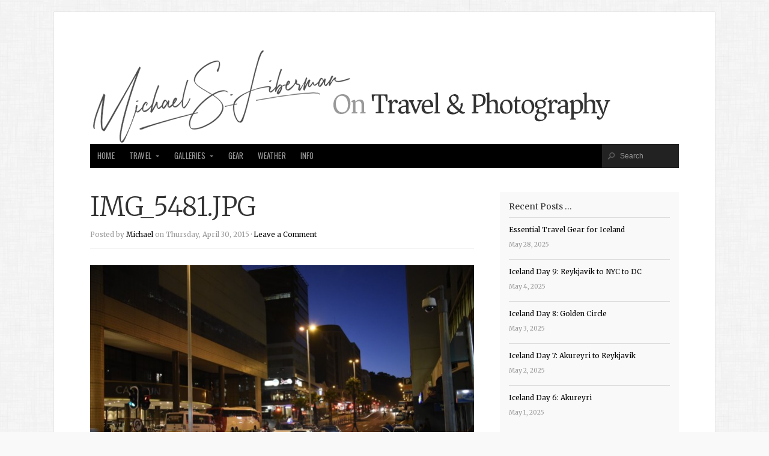

--- FILE ---
content_type: text/html; charset=UTF-8
request_url: https://mliberman.com/img_5481-jpg/
body_size: 8440
content:
<!doctype html>
<!-- paulirish.com/2008/conditional-stylesheets-vs-css-hacks-answer-neither/ -->
<!--[if lt IE 7]> <html class="no-js ie6 oldie" lang="en-US"> <![endif]-->
<!--[if IE 7]>    <html class="no-js ie7 oldie" lang="en-US"> <![endif]-->
<!--[if IE 8]>    <html class="no-js ie8 oldie" lang="en-US"> <![endif]-->
<!-- Consider adding an manifest.appcache: h5bp.com/d/Offline -->
<!--[if gt IE 8]><!--> <html class="no-js" lang="en-US"> <!--<![endif]-->

<head>

	<meta charset="UTF-8">
	
	<meta name="viewport" content="width=device-width, initial-scale=1">
	
	<title>IMG_5481.JPG | Michael S. Liberman</title>
	<link rel="Shortcut Icon" href="https://mliberman.com/wp-content/themes/organic_magazine/images/favicon.ico" type="image/x-icon">
	
	<style type="text/css" media="screen">

body {
}

#content a, #content a:link, #content a:visited,
#homepage a, #homepage a:link, #homepage a:visited,
#slideshow a, #slideshow a:link, #slideshow a:visited {
color: #000000;}

#content a:hover, #content a:focus, #content a:active,
#homepage a:hover, #homepage a:focus, #homepage a:active,
#slideshow a:hover, #slideshow a:focus, #slideshow a:active,
#content .sidebar ul.menu .current_page_item a {
color: #33CCCC;}

.container h1 a, .container h2 a, .container h3 a, .container h4 a, .container h5 a, .container h6 a,
.container h1 a:link, .container h2 a:link, .container h3 a:link, .container h4 a:link, .container h5 a:link, .container h6 a:link,
.container h1 a:visited, .container h2 a:visited, .container h3 a:visited, .container h4 a:visited, .container h5 a:visited, .container h6 a:visited {
color: #333333!important;}

.container h1 a:hover, .container h2 a:hover, .container h3 a:hover, .container h4 a:hover, .container h5 a:hover, .container h6 a:hover,
.container h1 a:focus, .container h2 a:focus, .container h3 a:focus, .container h4 a:focus, .container h5 a:focus, .container h6 a:focus,
.container h1 a:active, .container h2 a:active, .container h3 a:active, .container h4 a:active, .container h5 a:active, .container h6 a:active {
color: #33CCCC!important;}

#submit:hover, #comments #respond input#submit:hover, #searchsubmit:hover, #pbd-alp-load-posts a:hover, #pbd-alp-load-posts a:active, .reply a:hover, .gallery img:hover, .gform_wrapper input.button:hover, .pagination a:hover, .pagination a:active, .pagination .current, .flex-direction-nav li .prev:hover, .flex-direction-nav li .next:hover {
background-color: #33CCCC !important;}
</style>	
	<link rel="alternate" type="application/rss+xml" title="Michael S. Liberman Feed" href="https://mliberman.com/feed/">
	<link rel="pingback" href="https://mliberman.com/xmlrpc.php">
	
	<!-- Social -->
	
	
	
	<meta name='robots' content='max-image-preview:large' />
<link rel='dns-prefetch' href='//secure.gravatar.com' />
<link rel='dns-prefetch' href='//stats.wp.com' />
<link rel='dns-prefetch' href='//fonts.googleapis.com' />
<link rel='dns-prefetch' href='//v0.wordpress.com' />
<link rel='preconnect' href='//c0.wp.com' />
<link rel="alternate" type="application/rss+xml" title="Michael S. Liberman &raquo; Feed" href="https://mliberman.com/feed/" />
<link rel="alternate" type="application/rss+xml" title="Michael S. Liberman &raquo; Comments Feed" href="https://mliberman.com/comments/feed/" />
<link rel="alternate" type="application/rss+xml" title="Michael S. Liberman &raquo; IMG_5481.JPG Comments Feed" href="https://mliberman.com/feed/?attachment_id=2152" />
<link rel="alternate" title="oEmbed (JSON)" type="application/json+oembed" href="https://mliberman.com/wp-json/oembed/1.0/embed?url=https%3A%2F%2Fmliberman.com%2Fimg_5481-jpg%2F" />
<link rel="alternate" title="oEmbed (XML)" type="text/xml+oembed" href="https://mliberman.com/wp-json/oembed/1.0/embed?url=https%3A%2F%2Fmliberman.com%2Fimg_5481-jpg%2F&#038;format=xml" />
<style id='wp-img-auto-sizes-contain-inline-css' type='text/css'>
img:is([sizes=auto i],[sizes^="auto," i]){contain-intrinsic-size:3000px 1500px}
/*# sourceURL=wp-img-auto-sizes-contain-inline-css */
</style>
<link rel='stylesheet' id='wp-block-library-css' href='https://c0.wp.com/c/6.9/wp-includes/css/dist/block-library/style.min.css' type='text/css' media='all' />
<style id='global-styles-inline-css' type='text/css'>
:root{--wp--preset--aspect-ratio--square: 1;--wp--preset--aspect-ratio--4-3: 4/3;--wp--preset--aspect-ratio--3-4: 3/4;--wp--preset--aspect-ratio--3-2: 3/2;--wp--preset--aspect-ratio--2-3: 2/3;--wp--preset--aspect-ratio--16-9: 16/9;--wp--preset--aspect-ratio--9-16: 9/16;--wp--preset--color--black: #000000;--wp--preset--color--cyan-bluish-gray: #abb8c3;--wp--preset--color--white: #ffffff;--wp--preset--color--pale-pink: #f78da7;--wp--preset--color--vivid-red: #cf2e2e;--wp--preset--color--luminous-vivid-orange: #ff6900;--wp--preset--color--luminous-vivid-amber: #fcb900;--wp--preset--color--light-green-cyan: #7bdcb5;--wp--preset--color--vivid-green-cyan: #00d084;--wp--preset--color--pale-cyan-blue: #8ed1fc;--wp--preset--color--vivid-cyan-blue: #0693e3;--wp--preset--color--vivid-purple: #9b51e0;--wp--preset--gradient--vivid-cyan-blue-to-vivid-purple: linear-gradient(135deg,rgb(6,147,227) 0%,rgb(155,81,224) 100%);--wp--preset--gradient--light-green-cyan-to-vivid-green-cyan: linear-gradient(135deg,rgb(122,220,180) 0%,rgb(0,208,130) 100%);--wp--preset--gradient--luminous-vivid-amber-to-luminous-vivid-orange: linear-gradient(135deg,rgb(252,185,0) 0%,rgb(255,105,0) 100%);--wp--preset--gradient--luminous-vivid-orange-to-vivid-red: linear-gradient(135deg,rgb(255,105,0) 0%,rgb(207,46,46) 100%);--wp--preset--gradient--very-light-gray-to-cyan-bluish-gray: linear-gradient(135deg,rgb(238,238,238) 0%,rgb(169,184,195) 100%);--wp--preset--gradient--cool-to-warm-spectrum: linear-gradient(135deg,rgb(74,234,220) 0%,rgb(151,120,209) 20%,rgb(207,42,186) 40%,rgb(238,44,130) 60%,rgb(251,105,98) 80%,rgb(254,248,76) 100%);--wp--preset--gradient--blush-light-purple: linear-gradient(135deg,rgb(255,206,236) 0%,rgb(152,150,240) 100%);--wp--preset--gradient--blush-bordeaux: linear-gradient(135deg,rgb(254,205,165) 0%,rgb(254,45,45) 50%,rgb(107,0,62) 100%);--wp--preset--gradient--luminous-dusk: linear-gradient(135deg,rgb(255,203,112) 0%,rgb(199,81,192) 50%,rgb(65,88,208) 100%);--wp--preset--gradient--pale-ocean: linear-gradient(135deg,rgb(255,245,203) 0%,rgb(182,227,212) 50%,rgb(51,167,181) 100%);--wp--preset--gradient--electric-grass: linear-gradient(135deg,rgb(202,248,128) 0%,rgb(113,206,126) 100%);--wp--preset--gradient--midnight: linear-gradient(135deg,rgb(2,3,129) 0%,rgb(40,116,252) 100%);--wp--preset--font-size--small: 13px;--wp--preset--font-size--medium: 20px;--wp--preset--font-size--large: 36px;--wp--preset--font-size--x-large: 42px;--wp--preset--spacing--20: 0.44rem;--wp--preset--spacing--30: 0.67rem;--wp--preset--spacing--40: 1rem;--wp--preset--spacing--50: 1.5rem;--wp--preset--spacing--60: 2.25rem;--wp--preset--spacing--70: 3.38rem;--wp--preset--spacing--80: 5.06rem;--wp--preset--shadow--natural: 6px 6px 9px rgba(0, 0, 0, 0.2);--wp--preset--shadow--deep: 12px 12px 50px rgba(0, 0, 0, 0.4);--wp--preset--shadow--sharp: 6px 6px 0px rgba(0, 0, 0, 0.2);--wp--preset--shadow--outlined: 6px 6px 0px -3px rgb(255, 255, 255), 6px 6px rgb(0, 0, 0);--wp--preset--shadow--crisp: 6px 6px 0px rgb(0, 0, 0);}:where(.is-layout-flex){gap: 0.5em;}:where(.is-layout-grid){gap: 0.5em;}body .is-layout-flex{display: flex;}.is-layout-flex{flex-wrap: wrap;align-items: center;}.is-layout-flex > :is(*, div){margin: 0;}body .is-layout-grid{display: grid;}.is-layout-grid > :is(*, div){margin: 0;}:where(.wp-block-columns.is-layout-flex){gap: 2em;}:where(.wp-block-columns.is-layout-grid){gap: 2em;}:where(.wp-block-post-template.is-layout-flex){gap: 1.25em;}:where(.wp-block-post-template.is-layout-grid){gap: 1.25em;}.has-black-color{color: var(--wp--preset--color--black) !important;}.has-cyan-bluish-gray-color{color: var(--wp--preset--color--cyan-bluish-gray) !important;}.has-white-color{color: var(--wp--preset--color--white) !important;}.has-pale-pink-color{color: var(--wp--preset--color--pale-pink) !important;}.has-vivid-red-color{color: var(--wp--preset--color--vivid-red) !important;}.has-luminous-vivid-orange-color{color: var(--wp--preset--color--luminous-vivid-orange) !important;}.has-luminous-vivid-amber-color{color: var(--wp--preset--color--luminous-vivid-amber) !important;}.has-light-green-cyan-color{color: var(--wp--preset--color--light-green-cyan) !important;}.has-vivid-green-cyan-color{color: var(--wp--preset--color--vivid-green-cyan) !important;}.has-pale-cyan-blue-color{color: var(--wp--preset--color--pale-cyan-blue) !important;}.has-vivid-cyan-blue-color{color: var(--wp--preset--color--vivid-cyan-blue) !important;}.has-vivid-purple-color{color: var(--wp--preset--color--vivid-purple) !important;}.has-black-background-color{background-color: var(--wp--preset--color--black) !important;}.has-cyan-bluish-gray-background-color{background-color: var(--wp--preset--color--cyan-bluish-gray) !important;}.has-white-background-color{background-color: var(--wp--preset--color--white) !important;}.has-pale-pink-background-color{background-color: var(--wp--preset--color--pale-pink) !important;}.has-vivid-red-background-color{background-color: var(--wp--preset--color--vivid-red) !important;}.has-luminous-vivid-orange-background-color{background-color: var(--wp--preset--color--luminous-vivid-orange) !important;}.has-luminous-vivid-amber-background-color{background-color: var(--wp--preset--color--luminous-vivid-amber) !important;}.has-light-green-cyan-background-color{background-color: var(--wp--preset--color--light-green-cyan) !important;}.has-vivid-green-cyan-background-color{background-color: var(--wp--preset--color--vivid-green-cyan) !important;}.has-pale-cyan-blue-background-color{background-color: var(--wp--preset--color--pale-cyan-blue) !important;}.has-vivid-cyan-blue-background-color{background-color: var(--wp--preset--color--vivid-cyan-blue) !important;}.has-vivid-purple-background-color{background-color: var(--wp--preset--color--vivid-purple) !important;}.has-black-border-color{border-color: var(--wp--preset--color--black) !important;}.has-cyan-bluish-gray-border-color{border-color: var(--wp--preset--color--cyan-bluish-gray) !important;}.has-white-border-color{border-color: var(--wp--preset--color--white) !important;}.has-pale-pink-border-color{border-color: var(--wp--preset--color--pale-pink) !important;}.has-vivid-red-border-color{border-color: var(--wp--preset--color--vivid-red) !important;}.has-luminous-vivid-orange-border-color{border-color: var(--wp--preset--color--luminous-vivid-orange) !important;}.has-luminous-vivid-amber-border-color{border-color: var(--wp--preset--color--luminous-vivid-amber) !important;}.has-light-green-cyan-border-color{border-color: var(--wp--preset--color--light-green-cyan) !important;}.has-vivid-green-cyan-border-color{border-color: var(--wp--preset--color--vivid-green-cyan) !important;}.has-pale-cyan-blue-border-color{border-color: var(--wp--preset--color--pale-cyan-blue) !important;}.has-vivid-cyan-blue-border-color{border-color: var(--wp--preset--color--vivid-cyan-blue) !important;}.has-vivid-purple-border-color{border-color: var(--wp--preset--color--vivid-purple) !important;}.has-vivid-cyan-blue-to-vivid-purple-gradient-background{background: var(--wp--preset--gradient--vivid-cyan-blue-to-vivid-purple) !important;}.has-light-green-cyan-to-vivid-green-cyan-gradient-background{background: var(--wp--preset--gradient--light-green-cyan-to-vivid-green-cyan) !important;}.has-luminous-vivid-amber-to-luminous-vivid-orange-gradient-background{background: var(--wp--preset--gradient--luminous-vivid-amber-to-luminous-vivid-orange) !important;}.has-luminous-vivid-orange-to-vivid-red-gradient-background{background: var(--wp--preset--gradient--luminous-vivid-orange-to-vivid-red) !important;}.has-very-light-gray-to-cyan-bluish-gray-gradient-background{background: var(--wp--preset--gradient--very-light-gray-to-cyan-bluish-gray) !important;}.has-cool-to-warm-spectrum-gradient-background{background: var(--wp--preset--gradient--cool-to-warm-spectrum) !important;}.has-blush-light-purple-gradient-background{background: var(--wp--preset--gradient--blush-light-purple) !important;}.has-blush-bordeaux-gradient-background{background: var(--wp--preset--gradient--blush-bordeaux) !important;}.has-luminous-dusk-gradient-background{background: var(--wp--preset--gradient--luminous-dusk) !important;}.has-pale-ocean-gradient-background{background: var(--wp--preset--gradient--pale-ocean) !important;}.has-electric-grass-gradient-background{background: var(--wp--preset--gradient--electric-grass) !important;}.has-midnight-gradient-background{background: var(--wp--preset--gradient--midnight) !important;}.has-small-font-size{font-size: var(--wp--preset--font-size--small) !important;}.has-medium-font-size{font-size: var(--wp--preset--font-size--medium) !important;}.has-large-font-size{font-size: var(--wp--preset--font-size--large) !important;}.has-x-large-font-size{font-size: var(--wp--preset--font-size--x-large) !important;}
/*# sourceURL=global-styles-inline-css */
</style>

<style id='classic-theme-styles-inline-css' type='text/css'>
/*! This file is auto-generated */
.wp-block-button__link{color:#fff;background-color:#32373c;border-radius:9999px;box-shadow:none;text-decoration:none;padding:calc(.667em + 2px) calc(1.333em + 2px);font-size:1.125em}.wp-block-file__button{background:#32373c;color:#fff;text-decoration:none}
/*# sourceURL=/wp-includes/css/classic-themes.min.css */
</style>
<link rel='stylesheet' id='magazine-style-css' href='https://mliberman.com/wp-content/themes/organic_magazine/style.css' type='text/css' media='all' />
<link rel='stylesheet' id='magazine-style-mobile-css' href='https://mliberman.com/wp-content/themes/organic_magazine/css/style-mobile.css' type='text/css' media='all' />
<link rel='stylesheet' id='organic-shortcodes-css' href='https://mliberman.com/wp-content/themes/organic_magazine/shortcodes/organic-shortcodes.css' type='text/css' media='all' />
<link rel='stylesheet' id='font-awesome-css' href='https://mliberman.com/wp-content/themes/organic_magazine/css/font-awesome.css' type='text/css' media='all' />
<link rel='stylesheet' id='oswald-css' href='https://fonts.googleapis.com/css?family=Oswald%3A400%2C700%2C300&#038;ver=6.9' type='text/css' media='all' />
<link rel='stylesheet' id='merriweather-css' href='https://fonts.googleapis.com/css?family=Merriweather%3A400%2C700%2C300%2C900&#038;ver=6.9' type='text/css' media='all' />
<link rel='stylesheet' id='jetpack-subscriptions-css' href='https://c0.wp.com/p/jetpack/15.4/_inc/build/subscriptions/subscriptions.min.css' type='text/css' media='all' />
<link rel='stylesheet' id='slb_core-css' href='https://mliberman.com/wp-content/plugins/simple-lightbox/client/css/app.css' type='text/css' media='all' />
<script type="text/javascript" src="https://c0.wp.com/c/6.9/wp-includes/js/jquery/jquery.min.js" id="jquery-core-js"></script>
<script type="text/javascript" src="https://c0.wp.com/c/6.9/wp-includes/js/jquery/jquery-migrate.min.js" id="jquery-migrate-js"></script>
<script type="text/javascript" src="https://mliberman.com/wp-content/themes/organic_magazine/js/hoverIntent.js" id="magazine-hover-js"></script>
<script type="text/javascript" src="https://mliberman.com/wp-content/themes/organic_magazine/js/superfish.js" id="magazine-superfish-js"></script>
<script type="text/javascript" src="https://mliberman.com/wp-content/themes/organic_magazine/js/jquery.fitvids.js" id="magazine-fitvids-js"></script>
<script type="text/javascript" src="https://mliberman.com/wp-content/themes/organic_magazine/js/jquery.modal.min.js" id="magazine-modal-js"></script>
<link rel="https://api.w.org/" href="https://mliberman.com/wp-json/" /><link rel="alternate" title="JSON" type="application/json" href="https://mliberman.com/wp-json/wp/v2/media/2152" /><link rel="EditURI" type="application/rsd+xml" title="RSD" href="https://mliberman.com/xmlrpc.php?rsd" />
<meta name="generator" content="WordPress 6.9" />
<link rel="canonical" href="https://mliberman.com/img_5481-jpg/" />
<link rel='shortlink' href='https://wp.me/a3c7PC-yI' />
	<style>img#wpstats{display:none}</style>
		<style type="text/css" id="custom-background-css">
body.custom-background { background-image: url("https://mliberman.com/wp-content/themes/organic_magazine/images/background.png"); background-position: left top; background-size: auto; background-repeat: repeat; background-attachment: fixed; }
</style>
	<link rel="icon" href="https://mliberman.com/wp-content/uploads/2023/10/cropped-Favicon-2023-32x32.png" sizes="32x32" />
<link rel="icon" href="https://mliberman.com/wp-content/uploads/2023/10/cropped-Favicon-2023-192x192.png" sizes="192x192" />
<link rel="apple-touch-icon" href="https://mliberman.com/wp-content/uploads/2023/10/cropped-Favicon-2023-180x180.png" />
<meta name="msapplication-TileImage" content="https://mliberman.com/wp-content/uploads/2023/10/cropped-Favicon-2023-270x270.png" />
		<style type="text/css" id="wp-custom-css">
			/* Add frame around block images and captions */
.wp-block-image {
	background-color: #F9F9F9;
	width: auto !important;
	text-align: center;
	padding: 8px 8px 0px 8px;
	font-size: 0.65em;
	line-height: 15px;
	box-shadow: 0 4px 8px 0 rgba(0, 0, 0, 0.2), 0 6px 20px 0 rgba(0, 0, 0, 0.19);
	border-radius: 3px;
	}
.wp-block-image figcaption {
	margin-top: 2px;
	}		</style>
		
</head>

<body class="attachment wp-singular attachment-template-default single single-attachment postid-2152 attachmentid-2152 attachment-jpeg custom-background wp-theme-organic_magazine">

<div class="container">
	
	<div class="row">
	
	    <div id="header">
	    
	    		    			    			<p id="custom-header"><a href="https://mliberman.com/" title="Home"><img src="https://www.mliberman.com/wp-content/uploads/2023/10/Magazine-Theme-Header-2023.png" height="160" width="980" alt="Michael S. Liberman" />Michael S. Liberman</a></p>
	    			    		    	
	    </div>
    
    </div>
    
    <div class="row">
    
        <nav id="navigation"  class="navigation-main" role="navigation">
        
        	<h1 class="menu-toggle">Menu</h1>
        	
			<div class="menu-main-menu-container"><ul id="menu-main-menu" class="menu"><li id="menu-item-1031" class="menu-item menu-item-type-custom menu-item-object-custom menu-item-1031"><a href="https://www.mliberman.com">Home</a></li>
<li id="menu-item-2229" class="menu-item menu-item-type-taxonomy menu-item-object-category menu-item-has-children menu-item-2229"><a href="https://mliberman.com/category/travel/">Travel</a>
<ul class="sub-menu">
	<li id="menu-item-3206" class="menu-item menu-item-type-post_type menu-item-object-page menu-item-3206"><a href="https://mliberman.com/my-travel-map/">My Travel Map</a></li>
	<li id="menu-item-7825" class="menu-item menu-item-type-custom menu-item-object-custom menu-item-7825"><a href="https://mliberman.com/tag/iceland/?order=asc">Iceland 2025</a></li>
	<li id="menu-item-6614" class="menu-item menu-item-type-custom menu-item-object-custom menu-item-6614"><a href="https://mliberman.com/tag/italy-greece/?order=asc">Italy and Greece 2024</a></li>
	<li id="menu-item-6027" class="menu-item menu-item-type-custom menu-item-object-custom menu-item-6027"><a href="https://mliberman.com/tag/israel/?order=asc">Israel 2022</a></li>
	<li id="menu-item-3778" class="menu-item menu-item-type-custom menu-item-object-custom menu-item-3778"><a href="https://mliberman.com/tag/brazil/?order=asc">Brazil 2019</a></li>
	<li id="menu-item-4030" class="menu-item menu-item-type-custom menu-item-object-custom menu-item-4030"><a href="https://mliberman.com/tag/southeast-asia/?order=asc">Southeast Asia 2019</a></li>
	<li id="menu-item-3025" class="menu-item menu-item-type-custom menu-item-object-custom menu-item-3025"><a href="https://mliberman.com/tag/india/?order=asc">India 2018</a></li>
	<li id="menu-item-2693" class="menu-item menu-item-type-custom menu-item-object-custom menu-item-2693"><a href="https://mliberman.com/tag/cuba/?order=asc">Cuba 2017</a></li>
	<li id="menu-item-2350" class="menu-item menu-item-type-custom menu-item-object-custom menu-item-2350"><a href="https://mliberman.com/tag/peru/?order=asc">Peru 2016</a></li>
	<li id="menu-item-2228" class="menu-item menu-item-type-custom menu-item-object-custom menu-item-2228"><a href="https://mliberman.com/tag/south-africa/?order=asc">South Africa 2015</a></li>
	<li id="menu-item-2230" class="menu-item menu-item-type-custom menu-item-object-custom menu-item-2230"><a href="https://mliberman.com/tag/galapagos/?order=asc">Galápagos Islands 2013</a></li>
	<li id="menu-item-2231" class="menu-item menu-item-type-custom menu-item-object-custom menu-item-2231"><a href="https://mliberman.com/tag/greece-turkey/?order=asc">Greece and Turkey 2011</a></li>
	<li id="menu-item-4031" class="menu-item menu-item-type-custom menu-item-object-custom menu-item-4031"><a href="https://mliberman.com/tag/london-paris/?order=asc">London and Paris 2009</a></li>
	<li id="menu-item-4032" class="menu-item menu-item-type-custom menu-item-object-custom menu-item-4032"><a href="https://mliberman.com/tag/china/?order=asc">China 2009</a></li>
</ul>
</li>
<li id="menu-item-1025" class="menu-item menu-item-type-post_type menu-item-object-page menu-item-has-children menu-item-1025"><a href="https://mliberman.com/galleries/">Galleries</a>
<ul class="sub-menu">
	<li id="menu-item-4986" class="menu-item menu-item-type-post_type menu-item-object-page menu-item-4986"><a href="https://mliberman.com/galleries/galapagos-islands-and-quito-2013/">Galápagos Islands 2013</a></li>
	<li id="menu-item-1026" class="menu-item menu-item-type-post_type menu-item-object-page menu-item-1026"><a href="https://mliberman.com/galleries/greece-and-turkey-2011/">Greece and Turkey 2011</a></li>
	<li id="menu-item-1027" class="menu-item menu-item-type-post_type menu-item-object-page menu-item-1027"><a href="https://mliberman.com/galleries/london-and-paris-2009/">London and Paris 2009</a></li>
	<li id="menu-item-1028" class="menu-item menu-item-type-post_type menu-item-object-page menu-item-1028"><a href="https://mliberman.com/galleries/china/">China 2009</a></li>
	<li id="menu-item-2809" class="menu-item menu-item-type-post_type menu-item-object-page menu-item-2809"><a href="https://mliberman.com/galleries/aerial-video/">Aerial Video</a></li>
	<li id="menu-item-1458" class="menu-item menu-item-type-post_type menu-item-object-page menu-item-1458"><a href="https://mliberman.com/galleries/video/">Travel Video</a></li>
</ul>
</li>
<li id="menu-item-1023" class="menu-item menu-item-type-post_type menu-item-object-page menu-item-1023"><a href="https://mliberman.com/gear/">Gear</a></li>
<li id="menu-item-1022" class="menu-item menu-item-type-post_type menu-item-object-page menu-item-1022"><a href="https://mliberman.com/weather/">Weather</a></li>
<li id="menu-item-1024" class="menu-item menu-item-type-post_type menu-item-object-page menu-item-1024"><a href="https://mliberman.com/info/">Info</a></li>
</ul></div>        	
        	        	    <div class="searchnav">
        	        <form method="get" id="searchform" action="https://mliberman.com/">
        	        <input type="text" class="inputbox" value="Search" onfocus="if (this.value == 'Search') {this.value = '';}" onblur="if (this.value == '') {this.value = 'Search';}" name="s" id="s" />
        	        </form>
        	    </div>
        	        	
        </nav>
    
    </div>
<div id="content" class="row">

	<div class="eight columns">
	
		<div class="post-2152 attachment type-attachment status-inherit hentry" id="post-2152">
		
				
						
			<h1 class="headline">IMG_5481.JPG</h1>
		
	        <div class="postauthor">            
	            <p>Posted by <a href="https://mliberman.com/author/mliberman/" title="Posts by Michael" rel="author">Michael</a> on Thursday, April 30, 2015 &middot; <a href="https://mliberman.com/img_5481-jpg/#comments">Leave a Comment</a> &nbsp; </p>
	        </div>
	        
	        		        		            <div class="featureimg"></div>
		         
	        			
			<div class="article">
			
				<p class="attachment"><a href="https://mliberman.com/wp-content/uploads/2015/04/IMG_5481.jpg" data-slb-active="1" data-slb-asset="836118434" data-slb-internal="0" data-slb-group="2152"><img fetchpriority="high" decoding="async" width="640" height="427" src="https://mliberman.com/wp-content/uploads/2015/04/IMG_5481-640x427.jpg" class="attachment-medium size-medium" alt="" srcset="https://mliberman.com/wp-content/uploads/2015/04/IMG_5481-640x427.jpg 640w, https://mliberman.com/wp-content/uploads/2015/04/IMG_5481-960x640.jpg 960w, https://mliberman.com/wp-content/uploads/2015/04/IMG_5481.jpg 1620w" sizes="(max-width: 640px) 100vw, 640px" /></a></p>
				
								
			</div>
			
				
			<div class="postmeta">
				<p>Category:  &middot; Tags: </p>
			</div>
		
		</div>
		
		<div class="postcomments">
				<div id="comments">
	
	
	
		<div id="respond" class="comment-respond">
		<h3 id="reply-title" class="comment-reply-title">Leave a Reply <small><a rel="nofollow" id="cancel-comment-reply-link" href="/img_5481-jpg/#respond" style="display:none;">Cancel reply</a></small></h3><form action="https://mliberman.com/wp-comments-post.php" method="post" id="commentform" class="comment-form"><p class="comment-notes"><span id="email-notes">Your email address will not be published.</span> <span class="required-field-message">Required fields are marked <span class="required">*</span></span></p><p class="comment-form-comment"><label for="comment">Comment <span class="required">*</span></label> <textarea id="comment" name="comment" cols="45" rows="8" maxlength="65525" required="required"></textarea></p><p class="comment-form-author"><label for="author">Name <span class="required">*</span></label> <input id="author" name="author" type="text" value="" size="30" maxlength="245" autocomplete="name" required="required" /></p>
<p class="comment-form-email"><label for="email">Email <span class="required">*</span></label> <input id="email" name="email" type="text" value="" size="30" maxlength="100" aria-describedby="email-notes" autocomplete="email" required="required" /></p>
<p class="comment-form-url"><label for="url">Website</label> <input id="url" name="url" type="text" value="" size="30" maxlength="200" autocomplete="url" /></p>
<p class="form-submit"><input name="submit" type="submit" id="submit" class="submit" value="Post Comment" /> <input type='hidden' name='comment_post_ID' value='2152' id='comment_post_ID' />
<input type='hidden' name='comment_parent' id='comment_parent' value='0' />
</p><p style="display: none;"><input type="hidden" id="akismet_comment_nonce" name="akismet_comment_nonce" value="e76fa63f56" /></p><p style="display: none !important;" class="akismet-fields-container" data-prefix="ak_"><label>&#916;<textarea name="ak_hp_textarea" cols="45" rows="8" maxlength="100"></textarea></label><input type="hidden" id="ak_js_1" name="ak_js" value="125"/><script>document.getElementById( "ak_js_1" ).setAttribute( "value", ( new Date() ).getTime() );</script></p></form>	</div><!-- #respond -->
	
</div><!-- #comments -->
		</div>
		
				
	</div>
	
	<div class="four columns">
		
<div class="sidebar right">
	
		<div id="recent-posts-3" class="widget widget_recent_entries">
		<h4>Recent Posts &#8230;</h4>
		<ul>
											<li>
					<a href="https://mliberman.com/2025/05/essential-travel-gear-for-iceland/">Essential Travel Gear for Iceland</a>
											<span class="post-date">May 28, 2025</span>
									</li>
											<li>
					<a href="https://mliberman.com/2025/05/iceland-day-9-reykjavik-to-nyc-to-dc/">Iceland Day 9: Reykjavik to NYC to DC</a>
											<span class="post-date">May 4, 2025</span>
									</li>
											<li>
					<a href="https://mliberman.com/2025/05/iceland-day-8-golden-circle/">Iceland Day 8: Golden Circle</a>
											<span class="post-date">May 3, 2025</span>
									</li>
											<li>
					<a href="https://mliberman.com/2025/05/iceland-day-7-akureyri-to-reykjavik/">Iceland Day 7: Akureyri to Reykjavik</a>
											<span class="post-date">May 2, 2025</span>
									</li>
											<li>
					<a href="https://mliberman.com/2025/05/iceland-day-6-akureyri/">Iceland Day 6: Akureyri</a>
											<span class="post-date">May 1, 2025</span>
									</li>
					</ul>

		</div>		
</div>

	</div>

</div>

<div class="clear"></div>

</div> <!-- close container -->

<div class="footerwidgets">

	<div class="row">
        
            <div class="two columns">
				 
                            </div>
            
            <div class="two columns">
				                            </div>
            
            <div class="two columns">
            	                            </div>
            
            <div class="two columns">
            	                            </div>
            
            <div class="four columns">
				                            </div>

	</div>

</div>

<div class="footer">

	<div class="row">
		<div class="twelve columns">
    
    	<div class="footerleft">       
            <p>Copyright &copy; 2026 &middot; All Rights Reserved &middot; Michael S. Liberman</p>

            <p><a href="http://www.organicthemes.com/themes/magazine-theme/" title="Organic Magazine WordPress Theme" target="_blank">Magazine Theme v4</a> by <a href="http://www.organicthemes.com" title="Premium WordPress Themes" target="_blank">Organic Themes</a> &middot; <a href="http://kahunahost.com" target="_blank" title="WordPress Hosting">WordPress Hosting</a> &middot; <a href="https://mliberman.com/feed/">RSS Feed</a> &middot; <a href="https://mliberman.com/wp-login.php">Log in</a></p>
        </div>
        
        <div class="footerright">
    		<a href="http://www.organicthemes.com" title="Designer WordPress Themes" target="_blank"><img src="https://mliberman.com/wp-content/themes/organic_magazine/images/footer_logo.png" alt="Organic Themes" /></a>
    	</div>
		
		</div>
	</div>
	
</div> <!-- close container -->

<script type="speculationrules">
{"prefetch":[{"source":"document","where":{"and":[{"href_matches":"/*"},{"not":{"href_matches":["/wp-*.php","/wp-admin/*","/wp-content/uploads/*","/wp-content/*","/wp-content/plugins/*","/wp-content/themes/organic_magazine/*","/*\\?(.+)"]}},{"not":{"selector_matches":"a[rel~=\"nofollow\"]"}},{"not":{"selector_matches":".no-prefetch, .no-prefetch a"}}]},"eagerness":"conservative"}]}
</script>
<script type="text/javascript" src="https://c0.wp.com/c/6.9/wp-includes/js/imagesloaded.min.js" id="imagesloaded-js"></script>
<script type="text/javascript" src="https://c0.wp.com/c/6.9/wp-includes/js/masonry.min.js" id="masonry-js"></script>
<script type="text/javascript" src="https://c0.wp.com/c/6.9/wp-includes/js/jquery/jquery.masonry.min.js" id="jquery-masonry-js"></script>
<script type="text/javascript" src="https://c0.wp.com/c/6.9/wp-includes/js/jquery/ui/core.min.js" id="jquery-ui-core-js"></script>
<script type="text/javascript" src="https://c0.wp.com/c/6.9/wp-includes/js/jquery/ui/tabs.min.js" id="jquery-ui-tabs-js"></script>
<script type="text/javascript" src="https://c0.wp.com/c/6.9/wp-includes/js/jquery/ui/accordion.min.js" id="jquery-ui-accordion-js"></script>
<script type="text/javascript" src="https://c0.wp.com/c/6.9/wp-includes/js/jquery/ui/mouse.min.js" id="jquery-ui-mouse-js"></script>
<script type="text/javascript" src="https://c0.wp.com/c/6.9/wp-includes/js/jquery/ui/resizable.min.js" id="jquery-ui-resizable-js"></script>
<script type="text/javascript" src="https://c0.wp.com/c/6.9/wp-includes/js/jquery/ui/draggable.min.js" id="jquery-ui-draggable-js"></script>
<script type="text/javascript" src="https://c0.wp.com/c/6.9/wp-includes/js/jquery/ui/controlgroup.min.js" id="jquery-ui-controlgroup-js"></script>
<script type="text/javascript" src="https://c0.wp.com/c/6.9/wp-includes/js/jquery/ui/checkboxradio.min.js" id="jquery-ui-checkboxradio-js"></script>
<script type="text/javascript" src="https://c0.wp.com/c/6.9/wp-includes/js/jquery/ui/button.min.js" id="jquery-ui-button-js"></script>
<script type="text/javascript" src="https://c0.wp.com/c/6.9/wp-includes/js/jquery/ui/dialog.min.js" id="jquery-ui-dialog-js"></script>
<script type="text/javascript" src="https://mliberman.com/wp-content/themes/organic_magazine/js/jquery.custom.js" id="magazine-custom-js"></script>
<script type="text/javascript" src="https://mliberman.com/wp-content/themes/organic_magazine/js/navigation.js" id="magazine-navigation-js"></script>
<script type="text/javascript" src="https://c0.wp.com/c/6.9/wp-includes/js/comment-reply.min.js" id="comment-reply-js" async="async" data-wp-strategy="async" fetchpriority="low"></script>
<script type="text/javascript" id="jetpack-stats-js-before">
/* <![CDATA[ */
_stq = window._stq || [];
_stq.push([ "view", {"v":"ext","blog":"47219052","post":"2152","tz":"-5","srv":"mliberman.com","j":"1:15.4"} ]);
_stq.push([ "clickTrackerInit", "47219052", "2152" ]);
//# sourceURL=jetpack-stats-js-before
/* ]]> */
</script>
<script type="text/javascript" src="https://stats.wp.com/e-202604.js" id="jetpack-stats-js" defer="defer" data-wp-strategy="defer"></script>
<script defer type="text/javascript" src="https://mliberman.com/wp-content/plugins/akismet/_inc/akismet-frontend.js" id="akismet-frontend-js"></script>
<script type="text/javascript" src="https://mliberman.com/wp-content/plugins/simple-lightbox/client/js/prod/lib.core.js" id="slb_core-js"></script>
<script type="text/javascript" src="https://mliberman.com/wp-content/plugins/simple-lightbox/client/js/prod/lib.view.js" id="slb_view-js"></script>
<script type="text/javascript" src="https://mliberman.com/wp-content/plugins/simple-lightbox/themes/baseline/js/prod/client.js" id="slb-asset-slb_baseline-base-js"></script>
<script type="text/javascript" src="https://mliberman.com/wp-content/plugins/simple-lightbox/themes/default/js/prod/client.js" id="slb-asset-slb_default-base-js"></script>
<script type="text/javascript" src="https://mliberman.com/wp-content/plugins/simple-lightbox/template-tags/item/js/prod/tag.item.js" id="slb-asset-item-base-js"></script>
<script type="text/javascript" src="https://mliberman.com/wp-content/plugins/simple-lightbox/template-tags/ui/js/prod/tag.ui.js" id="slb-asset-ui-base-js"></script>
<script type="text/javascript" src="https://mliberman.com/wp-content/plugins/simple-lightbox/content-handlers/image/js/prod/handler.image.js" id="slb-asset-image-base-js"></script>
<script type="text/javascript" id="slb_footer">/* <![CDATA[ */if ( !!window.jQuery ) {(function($){$(document).ready(function(){if ( !!window.SLB && SLB.has_child('View.init') ) { SLB.View.init({"ui_autofit":true,"ui_animate":true,"slideshow_autostart":true,"slideshow_duration":"6","group_loop":true,"ui_overlay_opacity":"0.8","ui_title_default":false,"theme_default":"slb_default","ui_labels":{"loading":"Loading","close":"Close","nav_next":"Next","nav_prev":"Previous","slideshow_start":"Start slideshow","slideshow_stop":"Stop slideshow","group_status":"Item %current% of %total%"}}); }
if ( !!window.SLB && SLB.has_child('View.assets') ) { {$.extend(SLB.View.assets, {"836118434":{"id":2152,"type":"image","internal":true,"source":"https:\/\/mliberman.com\/wp-content\/uploads\/2015\/04\/IMG_5481.jpg","title":"IMG_5481.JPG","caption":"","description":""}});} }
/* THM */
if ( !!window.SLB && SLB.has_child('View.extend_theme') ) { SLB.View.extend_theme('slb_baseline',{"name":"Baseline","parent":"","styles":[{"handle":"base","uri":"https:\/\/mliberman.com\/wp-content\/plugins\/simple-lightbox\/themes\/baseline\/css\/style.css","deps":[]}],"layout_raw":"<div class=\"slb_container\"><div class=\"slb_content\">{{item.content}}<div class=\"slb_nav\"><span class=\"slb_prev\">{{ui.nav_prev}}<\/span><span class=\"slb_next\">{{ui.nav_next}}<\/span><\/div><div class=\"slb_controls\"><span class=\"slb_close\">{{ui.close}}<\/span><span class=\"slb_slideshow\">{{ui.slideshow_control}}<\/span><\/div><div class=\"slb_loading\">{{ui.loading}}<\/div><\/div><div class=\"slb_details\"><div class=\"inner\"><div class=\"slb_data\"><div class=\"slb_data_content\"><span class=\"slb_data_title\">{{item.title}}<\/span><span class=\"slb_group_status\">{{ui.group_status}}<\/span><div class=\"slb_data_desc\">{{item.description}}<\/div><\/div><\/div><div class=\"slb_nav\"><span class=\"slb_prev\">{{ui.nav_prev}}<\/span><span class=\"slb_next\">{{ui.nav_next}}<\/span><\/div><\/div><\/div><\/div>"}); }if ( !!window.SLB && SLB.has_child('View.extend_theme') ) { SLB.View.extend_theme('slb_default',{"name":"Default (Light)","parent":"slb_baseline","styles":[{"handle":"base","uri":"https:\/\/mliberman.com\/wp-content\/plugins\/simple-lightbox\/themes\/default\/css\/style.css","deps":[]}]}); }})})(jQuery);}/* ]]> */</script>
<script type="text/javascript" id="slb_context">/* <![CDATA[ */if ( !!window.jQuery ) {(function($){$(document).ready(function(){if ( !!window.SLB ) { {$.extend(SLB, {"context":["public","user_guest"]});} }})})(jQuery);}/* ]]> */</script>

<div id="fb-root"></div>
<script>(function(d, s, id) {
  var js, fjs = d.getElementsByTagName(s)[0];
  if (d.getElementById(id)) return;
  js = d.createElement(s); js.id = id;
  js.src = "//connect.facebook.net/en_US/all.js#xfbml=1&appId=246727095428680";
  fjs.parentNode.insertBefore(js, fjs);
}(document, 'script', 'facebook-jssdk'));
</script>

</body>
</html>

--- FILE ---
content_type: application/javascript
request_url: https://mliberman.com/wp-content/themes/organic_magazine/js/jquery.custom.js
body_size: 850
content:
( function( $ ) {

	function removeNoJsClass() {
		$( 'html:first' ).removeClass( 'no-js' );
	}

	/* Superfish the menu drops ---------------------*/
	function superfishSetup() {
		$('.menu').superfish({
			delay: 200,
			animation: {opacity:'show', height:'show'},
			speed: 'fast',
			cssArrows: true,
			autoArrows:  true,
			dropShadows: false
		});
	}

	/* Flexslider ---------------------*/
	function flexSliderSetup() {
		if( ($).flexslider) {
			var slider = $('.flexslider');
			slider.fitVids().flexslider({
				slideshowSpeed		: slider.attr('data-speed'),
				animationDuration	: 600,
				animation			: 'fade',
				video				: false,
				useCSS				: false,
				touch				: false,
				animationLoop		: true,
				smoothHeight		: true,
				pauseOnAction		: true,
				
				start: function(slider) {
					slider.removeClass('loading');
					$( ".preloader" ).hide();
				}
			});
		}
	}
		
	function modifyPosts() {
		
		/* Insert Line Break Before More Links ---------------------*/
		$('<br />').insertBefore('.article .more-link');
		
		/* Hide Comments When No Comments Activated ---------------------*/
		$('.nocomments').parent().css('display', 'none');
		
		/* Fit Vids ---------------------*/
		$('.featurevid, .article').fitVids();
		
		/* jQuery UI Tabs ---------------------*/
		$(function() {
			$( ".organic-tabs" ).tabs();
		});
		
		/* jQuery UI Accordion ---------------------*/
		$(function() {
			$( ".organic-accordion" ).accordion({
				collapsible: true,
				heightStyle: "content"
			});
		});
		
		/* Close Message Box ---------------------*/
		$('.organic-box a.close').click(function() {
			$(this).parent().stop().fadeOut('slow', function() {
			});
		});
		
		/* Toggle Box ---------------------*/
		$('.toggle-trigger').click(function() {
			$(this).toggleClass("active").next().fadeToggle("slow");
		});
	}
	
	$( document )
	.ready( removeNoJsClass )
	.ready( superfishSetup )
	.ready( modifyPosts )
	.on( 'post-load', modifyPosts );
	
	$( window )
	.load( flexSliderSetup );
	
})( jQuery );